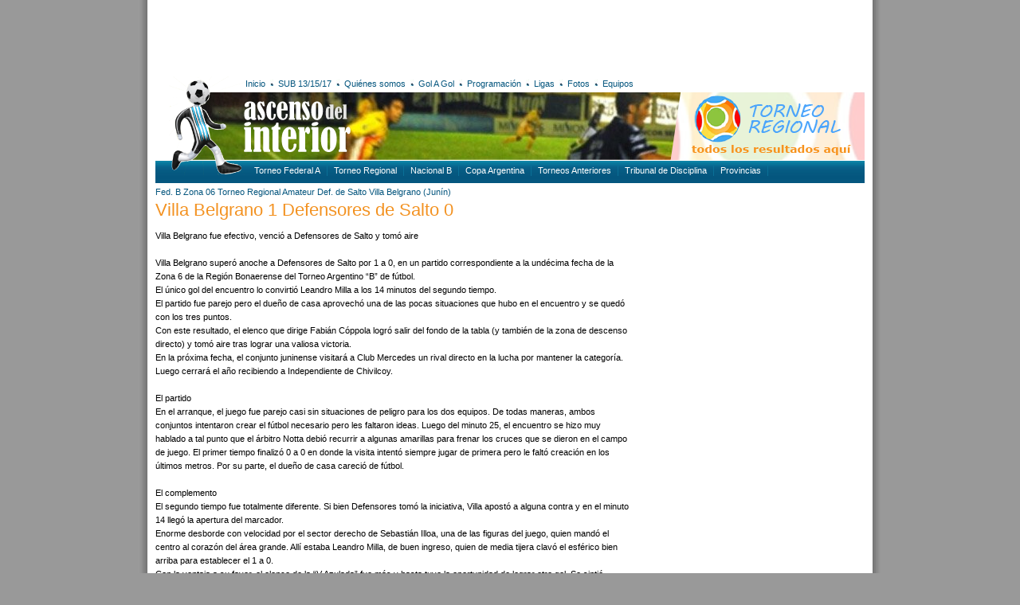

--- FILE ---
content_type: text/html; charset=UTF-8
request_url: https://www.ascensodelinterior.com.ar/noticias/2828/villa-belgrano-1-defensores-de-salto-0
body_size: 8803
content:
<!DOCTYPE html PUBLIC "-//W3C//DTD XHTML 1.0 Transitional//EN" "http://www.w3.org/TR/xhtml1/DTD/xhtml1-transitional.dtd">
<html xmlns="http://www.w3.org/1999/xhtml">
<head>
<meta http-equiv="Content-Type" content="text/html; charset=utf-8" />
<title>Ascenso del Interior · Villa Belgrano 1 Defensores de Salto 0</title>
<script src="https://ajax.googleapis.com/ajax/libs/jquery/1.7.2/jquery.min.js"></script>
<script type="text/javascript" src="/js/jquery.lightbox-0.5.js"></script>
<script type="text/javascript" src="/js/comentarios.js"></script>
<script type="text/javascript" src="/js/divs2.js"></script>
<link href="/css/v1.css" rel="stylesheet" type="text/css" />
<meta property="og:image" content="">
<!-- Global site tag (gtag.js) - Google Analytics -->
<script async src="https://www.googletagmanager.com/gtag/js?id=UA-133193421-1"></script>
<script>
window.dataLayer = window.dataLayer || [];
function gtag(){dataLayer.push(arguments);}
gtag('js', new Date());

gtag('config', 'UA-133193421-1');
</script></head>

<body>
<div id="fb-root"></div>
<script>(function(d, s, id) {
  var js, fjs = d.getElementsByTagName(s)[0];
  if (d.getElementById(id)) return;
  js = d.createElement(s); js.id = id;
  js.src = "//connect.facebook.net/es_LA/all.js#xfbml=1";
  fjs.parentNode.insertBefore(js, fjs);
}(document, 'script', 'facebook-jssdk'));</script>


<div id="main">
	<!--<div id="banner1">
	<a href="https://www.facebook.com/arbitrosdeafur/" target="_blank"><img src="/arc/banners/afur.gif" width="585" height="90" alt="AFUR" /></a>
	<div style="float:right"> 
		
	</div>
</div>-->
<div id="banner1">
<script async src="//pagead2.googlesyndication.com/pagead/js/adsbygoogle.js"></script>
<!-- 468x60 - creado el 29/06/2012 -->
<ins class="adsbygoogle"
     style="display:inline-block;width:585px;height:90px"
     data-ad-client="ca-pub-7070715984408078"
     data-ad-slot="2992680410"></ins>
<script>
(adsbygoogle = window.adsbygoogle || []).push({});
</script>
</div>	<div id="basedir">/</div>
<div id="head">
	<div id="slide"><img src="/img/banners/slideSup.jpg" width="890" height="85" alt="slide" /></div>
	<div id="golagolBanner"><a href="/tdi/resultados/"><img src="/img/bannerResultadosRegional.png" alt="Resultados del Torneo Regional" width="244" height="85" border="0" /></a></div>
	<div id="navMain">
	<ul>
		<li><a href="/">Inicio</a></li>
		<li class="bullet"></li>
		<li><a href="/etiquetas/6/sub-15-17/">SUB 13/15/17</a></li>
		<li class="bullet"></li>
		<li><a href="/quienes-somos/">Quiénes somos</a></li>
		<li class="bullet"></li>
		<li><a href="/gol-a-gol/">Gol A Gol</a></li>
		<li class="bullet"></li>
		<li><a href="/etiquetas/8/programacion/">Programación</a></li>
		<li class="bullet"></li>
		<li><a href="//ligasdeargentina.com.ar" target="_blank">Ligas</a></li>
		<li class="bullet"></li>
		<li><a href="/fotos/">Fotos</a></li>
		<li class="bullet"></li>
		<li><a href="javascript:void(0);" id="mostrarNoticiasEquipos">Equipos</a></li>
	</ul>
	
	<div id="social">
		<!-- AddThis Button BEGIN -->
		<div class="addthis_toolbox addthis_default_style ">
			<a class="addthis_button_facebook" title="Compartir en Facebook"></a>
			<a class="addthis_button_google_plusone_share" title="Compartir en Google+"></a>
			<a class="addthis_button_twitter" title="Compartir en Twitter"></a>
		</div>
		<!-- AddThis Button END -->
	</div>
</div>
	<div id="logo"><a href="/"><img src="/img/logo.png" alt="ascensodelinterior.com.ar" width="112" height="127" border="0" /></a></div>
	<div id="iso"><a href="/"><img src="/img/iso.png" alt="ascensodelinterior.com.ar" width="137" height="82" border="0" /></a></div>
	<div id="navSup">
	<div class="left">
		<ul>
			<li><a href="/etiquetas/1/argentino-a/">Torneo Federal A</a></li>
			<!--<li><a href="/etiquetas/2/argentino-b/">Torneo Federal B</a></li> ACTUALIZACIÓN 4/2/19 -->
			<li><a href="/etiquetas/5/tdi/">Torneo Regional</a></li>
			<li><a href="/etiquetas/3/nacional-b/">Nacional B</a></li>
			<li><a href="/etiquetas/4/copa-argentina/">Copa Argentina</a></li>
			<li><a href="/etiquetas/2/argentino-b/">Torneos Anteriores</a></li>
			<!--<li><a href="/etiquetas/6/sub-15-17/">SUB 13/15/17</a></li>-->
			<li><a href="/etiquetas/7/tribunal-de-disciplina/">Tribunal de Disciplina</a></li>
			<li>
				<span id="botonProvincias">Provincias
					<div id="menuProvincias">
						<a href="/etiquetas/196/buenos-aires">Buenos Aires</a><br />
						<a href="/etiquetas/183/catamarca">Catamarca</a><br />
						<a href="/etiquetas/186/chaco">Chaco</a><br />
						<a href="/etiquetas/199/chubut">Chubut</a><br />
						<a href="/etiquetas/191/cordoba">Córdoba</a><br />
						<a href="/etiquetas/188/corrientes">Corrientes</a><br />
						<a href="/etiquetas/189/entre-rios">Entre Ríos</a><br />
						<a href="/etiquetas/185/formosa">Formosa</a><br />
						<a href="/etiquetas/179/jujuy">Jujuy</a><br />
						<a href="/etiquetas/195/la-pampa">La Pampa</a><br />
						<a href="/etiquetas/182/la-rioja">La Rioja</a><br />
						<a href="/etiquetas/194/mendoza">Mendoza</a><br />
						<a href="/etiquetas/187/misiones">Misiones</a><br />
						<a href="/etiquetas/198/neuquen">Neuquén</a><br />
						<a href="/etiquetas/197/rio-negro">Río Negro</a><br />
						<a href="/etiquetas/180/salta">Salta</a><br />
						<a href="/etiquetas/193/san-juan">San Juan</a><br />
						<a href="/etiquetas/192/san-luis">San Luis</a><br />
						<a href="/etiquetas/200/santa-cruz">Santa Cruz</a><br />
						<a href="/etiquetas/190/santa-fe">Santa Fe</a><br />
						<a href="/etiquetas/184/santiago-del-estero">Santiago del Estero</a><br />
						<a href="/etiquetas/201/tierra-del-fuego">Tierra del Fuego</a><br />
						<a href="/etiquetas/181/tucuman">Tucumán</a> </div>
				</span>
			</li>
		</ul>
	</div>
</div>

<script type="text/javascript">var addthis_config = {"data_track_addressbar":false};</script>
<script type="text/javascript" src="http://s7.addthis.com/js/250/addthis_widget.js#pubid=ra-4fd120f551121a05"></script></div>
<div id="noticiasEquiposContenedor"></div>	<div id="content">
		<div class="left">
			
<div>
	<div><a href="/etiquetas/150/fed.-b-zona-06">Fed. B Zona 06</a> <a href="/etiquetas/2/torneo-regional-amateur">Torneo Regional Amateur</a> <a href="/equipos/180/def.-de-salto/" title="Def. de Salto">Def. de Salto</a> <a href="/equipos/149/villa-belgrano-(junn)/" title="Villa Belgrano (Junín)">Villa Belgrano (Junín)</a>  </div>
	<h1><a href="/noticias/2828/villa-belgrano-1-defensores-de-salto-0/">Villa Belgrano 1 Defensores de Salto 0</a></h1>
	
	<p><p>
	Villa Belgrano fue efectivo, venci&oacute; a Defensores de Salto y tom&oacute; aire<br />
	<br />
	Villa Belgrano super&oacute; anoche a Defensores de Salto por 1 a 0, en un partido correspondiente a la und&eacute;cima fecha de la Zona 6 de la Regi&oacute;n Bonaerense del Torneo Argentino &ldquo;B&rdquo; de f&uacute;tbol.<br />
	El &uacute;nico gol del encuentro lo convirti&oacute; Leandro Milla a los 14 minutos del segundo tiempo.<br />
	El partido fue parejo pero el due&ntilde;o de casa aprovech&oacute; una de las pocas situaciones que hubo en el encuentro y se qued&oacute; con los tres puntos.<br />
	Con este resultado, el elenco que dirige Fabi&aacute;n C&oacute;ppola logr&oacute; salir del fondo de la tabla (y tambi&eacute;n de la zona de descenso directo) y tom&oacute; aire tras lograr una valiosa victoria.<br />
	En la pr&oacute;xima fecha, el conjunto juninense visitar&aacute; a Club Mercedes un rival directo en la lucha por mantener la categor&iacute;a. Luego cerrar&aacute; el a&ntilde;o recibiendo a Independiente de Chivilcoy.<br />
	<br />
	El partido<br />
	En el arranque, el juego fue parejo casi sin situaciones de peligro para los dos equipos. De todas maneras, ambos conjuntos intentaron crear el f&uacute;tbol necesario pero les faltaron ideas. Luego del minuto 25, el encuentro se hizo muy hablado a tal punto que el &aacute;rbitro Notta debi&oacute; recurrir a algunas amarillas para frenar los cruces que se dieron en el campo de juego. El primer tiempo finaliz&oacute; 0 a 0 en donde la visita intent&oacute; siempre jugar de primera pero le falt&oacute; creaci&oacute;n en los &uacute;ltimos metros. Por su parte, el due&ntilde;o de casa careci&oacute; de f&uacute;tbol.<br />
	<br />
	El complemento<br />
	El segundo tiempo fue totalmente diferente. Si bien Defensores tom&oacute; la iniciativa, Villa apost&oacute; a alguna contra y en el minuto 14 lleg&oacute; la apertura del marcador.<br />
	Enorme desborde con velocidad por el sector derecho de Sebasti&aacute;n Illoa, una de las figuras del juego, quien mand&oacute; el centro al coraz&oacute;n del &aacute;rea grande. All&iacute; estaba Leandro Milla, de buen ingreso, quien de media tijera clav&oacute; el esf&eacute;rico bien arriba para establecer el 1 a 0.<br />
	Con la ventaja a su favor, el elenco de la &ldquo;V Azulada&rdquo; fue m&aacute;s y hasta tuvo la oportunidad de lograr otro gol. Se sinti&oacute; c&oacute;modo y la velocidad de Illoa sigui&oacute; siendo una pesadilla para la &uacute;ltima l&iacute;nea visitante.<br />
	El equipo de Finarolli intent&oacute; en los &uacute;ltimos minutos la igualdad pero no tuvo argumentos y Villa festej&oacute; el regreso al triunfo tras el pitazo del &aacute;rbitro Notta.<br />
	El equipo de C&oacute;ppola volvi&oacute; al triunfo en &ldquo;El Fort&iacute;n&rdquo; en el Complejo Deportivo &ldquo;El Bosque&rdquo; y ahora buscar&aacute; su primera victoria como visitante frente a un rival directo en su lucha por mantener la categor&iacute;a como es Club Mercedes.<br />
	<br />
	Resultados &ndash; ayer<br />
	El Linque&ntilde;o 3 (Francisco Cruz, Emiliano Perujo y Adri&aacute;n De Le&oacute;n) vs. Ferro Carril Sud 1 (Emanuel Manavella)<br />
	Villa Belgrano 1 (Leandro Milla) vs. Defensores de Salto 0.<br />
	Hurac&aacute;n de Tres Arroyos 1 (Mat&iacute;as Ciccioli) vs. Grupo Universitario de Tandil 0.<br />
	<br />
	Domingo<br />
	Agropecuario de Carlos Casares 0 vs. Tiro Federal de Bah&iacute;a Blanca 2 (Gast&oacute;n Ceccani y Mat&iacute;as Martin).<br />
	Bella Vista de Bah&iacute;a Blanca 1 (Marco Rosas) vs. Independiente de Chivilcoy 2 (Cristopher Torres y Mariano D&acute;Angelo).<br />
	Liniers de Bah&iacute;a Blanca 1 (Franco Pulgar) vs. Once Tigres de Nueve de Julio 1 (Pablo Macagnani).<br />
	Mercedes 1 (Edgar Scalco) vs. Villa Mitre de Bah&iacute;a Blanca 1 (Cristian Baez).<br />
	<br />
	++++++++++++++++++++++++++++<br />
	<br />
	Posiciones-Zona 6<br />
	Equipo Pts J G E P GF GC<br />
	Hurac&aacute;n (TA) 22 11 7 1 3 12 4<br />
	Liniers (BB) 21 11 6 3 2 14 9<br />
	Villa Mitre (BB) 20 11 6 2 3 20 16<br />
	Tiro Federal (BB) 17 11 5 2 4 17 13<br />
	Independiente (Chi) 16 11 4 4 3 12 11<br />
	El Linque&ntilde;o 15 11 4 3 4 15 15<br />
	Ferro Carril Sud (O) 15 11 4 3 4 13 12<br />
	Once Tigres (9dJ) 15 11 3 6 2 10 10<br />
	Arg. Agropecuario (CC) 14 11 3 5 3 8 8<br />
	Defensores de Salto 13 11 3 4 4 12 13<br />
	Villa Belgrano 12 11 3 3 5 10 17<br />
	Grupo Universitario (T) 11 11 2 5 4 14 13<br />
	Bella Vista (BB) 10 11 3 1 7 13 19<br />
	Club Mercedes 7 11 1 4 6 11 21<br />
	<br />
	Pr&oacute;xima fecha (12da.)<br />
	Villa Mitre vs. Agropecuario<br />
	Tiro Federal vs. El Linque&ntilde;o<br />
	Ferro Carril Sud vs. Hurac&aacute;n<br />
	Grupo Universitario vs. Liniers<br />
	Once Tigres vs. Bella Vista<br />
	Independiente vs. Defensores<br />
	Mercedes vs. Villa Belgrano<br />
	<br />
	+++++++++++++++++<br />
	<br />
	VILLA BELGRANO 1 &ndash; DEFENSORES (S) 0<br />
	<br />
	Francisco Balbiano<br />
	Federico Ciotta<br />
	David Orellana<br />
	Dar&iacute;o Palavecino<br />
	Nahuel Quiroga<br />
	Nicol&aacute;s Esper<br />
	Lucas Borbolla<br />
	Mat&iacute;as Colman<br />
	Santiago Alonso<br />
	Sebasti&aacute;n Illoa<br />
	Juan Manuel Tello<br />
	DT: Fabi&aacute;n C&oacute;ppola<br />
	<br />
	Franco Grassi<br />
	Franco Favergiotti<br />
	Leonardo Pringles<br />
	Guillermo Narbiloni<br />
	Leandro Candia<br />
	Jonathan Enriquez<br />
	Leonardo Arrieta<br />
	Dar&iacute;o Vill&aacute;n<br />
	Maximiliano Blanco<br />
	Leonardo Blanco<br />
	Feliciano Testa<br />
	DT: Mario Finarolli<br />
	<br />
	GOL: ST: 14&acute; Leandro Milla (VB). Cambios: En Villa: Ricardo Tobal por Borbolla, Leandro Milla por Esper y Gast&oacute;n Rocha por Quiroga. En Defensores: Alejandro Banegas por Enriquez, Gregorio Salinas por Testa y Mariano Castagno por Arrieta. Suplentes: Maximiliano Irizarri, Manuel Brandone, Daniel Uhart y Maximiliano Pezoa (VB). &Aacute;lvaro V&aacute;zquez Espagnol, Rodrigo Naya, Juan Brusco y Nicol&aacute;s Fern&aacute;ndez. INCIDENCIAS: ST: 27&acute; expulsado Dar&iacute;o Vill&aacute;n (D) por exceso verbal. ARBITRO: Claudio Notta (Pergamino). CANCHA: El Fort&iacute;n (Villa Belgrano).<br />
	<br />
	Fuente: foto y texto: Diario La Verdad de Junin</p></p>
	<p class="fecha">Martes 27 de noviembre de 2012, 10:04</p>
</div>			<div class="fb-comments" data-href="http://ascensodelinterior.com.ar/noticias/2828/villa-belgrano-1-defensores-de-salto-0" data-num-posts="10" data-width="594"></div>
			
<div class="recuadro"> Se informa a los visitantes de Ascenso del Interior que los comentarios serán visibles una vez aprobados por el moderador y que no será publicado ningún comentario que contenga insultos, amenazas, agresiones o denuncias anónimas. Muchas Gracias.</div>
<div id="comentariosNotaRespuesta"></div>
<div id="comentariosNota">
	<form action="" method="post" enctype="multipart/form-data" name="frmEnviarComentarios" id="frmEnviarComentarios" onSubmit="return validarComentarios(this, 2828)">
		<table border="0" cellspacing="0" cellpadding="2">
			<tr>
				<td colspan="2"><strong>¿No tenés Facebook?</strong> Ingresá tu comentario continuación:</td>
			</tr>
			<tr>
				<td>Nombre:</td>
				<td><input name="nombre" type="text" size="30" maxlength="60" style="width:428px;" /></td>
			</tr>
			<tr>
				<td>Comentario:</td>
				<td><textarea id="comentario" name="comentario" cols="10" rows="5" style="width:428px; height: 100px;"></textarea></td>
			</tr>
			<tr>
				<td>&nbsp;</td>
				<td><table cellpadding="0" cellspacing="0">
						<tr>
							<td><img src="/app/captcha/captcha.php" /></td>
							<td width="10">&nbsp;</td>
							<td>Por favor ingresá el texto de la imagen:</td>
							<td width="10"></td>
							<td><input name="verificador" id="verificador" type="text" size="15" maxlength="15" /></td>
						</tr>
					</table>
				</td>
			</tr>
			<tr>
				<td>&nbsp;</td>
				<td><input name="comentarioRespuesta" type="submit" id="comentarioRespuesta" value="Enviar" /></td>
			</tr>
		</table>
	</form>
</div>

		<div class="comentariosRealizados">
			<strong>loro</strong> · Jueves 29 de noviembre de 2012, 20:59 · <a href="javascript:void(0);" onclick="copiarComentario(8774)">Citar</a><br />
			<div id="comentario8774">Independiente sos orrible das asco no vengas a bardear aca porque cobras hijo de puta... Hijo del loro, sos un correcaminos independiente cagon son 10 personas de local la concha de tu madre</div>
		</div>
		<div class="comentariosRealizados">
			<strong>marcos</strong> · Miércoles 28 de noviembre de 2012, 18:17 · <a href="javascript:void(0);" onclick="copiarComentario(8720)">Citar</a><br />
			<div id="comentario8720"><p>
	YOPOLO LA xxxxxADRE en Villa Belgrano no hay tribuna para la gente local y asi y todo la cancha esta habilitada, una verguenza! las tribuna local esta en contruccion y la gente se sentaba ah&iacute; , donde esta el aprevide?????</p>
</div>
		</div>
		<div class="comentariosRealizados">
			<strong>Anónimo</strong> · Miércoles 28 de noviembre de 2012, 16:49 · <a href="javascript:void(0);" onclick="copiarComentario(8711)">Citar</a><br />
			<div id="comentario8711">DT DE ORO MIRA BIEN A QUIEN PONEN EN LA PROXIMA: CONEJO, SAPOS. MAGOS, GORDOS PARECEMOS UN CIRCO SIN CORAZON. UNA MANGA DE PECHOS FRIOS QUE NO DEBERIAN ESTAR EN DEFENSORES POR EL HIELO QUE TIENEN ¿O ES QUE SOLO LES INTERESA COBRAR Y PIENSAN QUE EL SUELDO ES ETERNO? NO CHICOS QUE SI FRACASAN EN DEFENSORES DEBERAN IR A JUGAR POR MUCHO MENOS EN TORNEOS DE ENTRECASA</div>
		</div>
		<div class="comentariosRealizados">
			<strong>Anónimo</strong> · Miércoles 28 de noviembre de 2012, 16:46 · <a href="javascript:void(0);" onclick="copiarComentario(8710)">Citar</a><br />
			<div id="comentario8710">Finarolli, seguro que a fin de año decís que no seguís que tenés mejores ofertas, que la plata, etc. etc. Al que dijo que el defe adeuda plata, está mintiendo por envidia. Quisiera que siguiera el técnico el próximo año ya que de irse fracazando se me caería el ídolo que nos llevó al ascenso en el 2007. Pero seguro que debe hacerse una amplia limpieza, ya que la mayoría de los supuestos refuerzos no ponen garra, y adelante el déficit de goles asusta mas todavia que los errores en defensa. Igualmente soy optimista que cerramos el año mejor que ahora.</div>
		</div>
		<div class="comentariosRealizados">
			<strong>Facu</strong> · Miércoles 28 de noviembre de 2012, 12:43 · <a href="javascript:void(0);" onclick="copiarComentario(8697)">Citar</a><br />
			<div id="comentario8697">Independiente de chivilcoy? jajajaja.... mira si vamos a tener miedo de ir , en las malas mucho más. Te vamos a copar chivilcoy como lo hicimos en el argentino c 2007 te acordas ? que te rompimos la cola.... pecho frío....... <br />
<br />
Por otro lado , quiero aclarar que no puede estar habilitada la cancha de villa belgrano es una verguenza, no tiene tribuna... es una cosa de locoooooo, YOPOLO LA CONCHA DE TU MADRE</div>
		</div>
		<div class="comentariosRealizados">
			<strong>LORO DE SALTO</strong> · Miércoles 28 de noviembre de 2012, 09:28 · <a href="javascript:void(0);" onclick="copiarComentario(8685)">Citar</a><br />
			<div id="comentario8685">Y NO SOLO AL GORDO INUTIL HAY QUE VOLAR. TAMBIEN AL CONEJO Y AL MELENUDO QUE TRAJO FINAROLI POR SER AMIGO DE ELLOS. OTRO QUE DEBERIA IRSE ES MAXI BLANCO POR PECHO FRIO. NO SIENTEN LOS COLORES Y SOLO LES INTERESA LA PLATA. MUCHACHOS SI CON UN POCO DE GARRA GANARIAMOS TODOS LOS PARTIDOS. NUNCA ANTES VI UNA ZONA DEL ARG.B TAN FLOJITA. AL HINCHA DEL ROJO, NO CANTES VICTORIA ANTES DE TIEMPO EL LUNES CHARLAMOS. SALUDOS</div>
		</div>
		<div class="comentariosRealizados">
			<strong>rojo de mi vida</strong> · Martes 27 de noviembre de 2012, 20:24 · <a href="javascript:void(0);" onclick="copiarComentario(8658)">Citar</a><br />
			<div id="comentario8658">lorito te esperamos en chivilcoy el domingo, para desplumarte. No tengas miedo veni.</div>
		</div>
		<div class="comentariosRealizados">
			<strong>Loro dolorido</strong> · Martes 27 de noviembre de 2012, 17:59 · <a href="javascript:void(0);" onclick="copiarComentario(8643)">Citar</a><br />
			<div id="comentario8643">Otra mas y van... Por favor basta de decir que es mala suerte, que la cancha, que lo queremos ganar. Por favor señor DT que gana según dicen 16.000 ¿Aún no se dió cuenta que el ochenta por ciento de los goles que nos hacen son por el sector izquierdo de nuestro equipo? TODOS IGUALES: DESBORDE AL SAPITO, CENTRO AL MEDIO DEL AREA Y GOL DEL RIVAL DE TURNO. Acepto que discrepen con mi opinión, pero vean los videos de los goles que nos hacen y después me dicen. Ha y de los delanteros que decir: Si nos hacen un gol seguro que perdemos, y ese gordo centrodelantero que lo único que hace es pelear desde el minuto cero, debería echarlo por inútil y mala persona. Simple opinión de un loro viejo pero que lleva los colores del loro en el corazón.</div>
		</div>
		<div class="comentariosRealizados">
			<strong>loro desplumado</strong> · Martes 27 de noviembre de 2012, 17:45 · <a href="javascript:void(0);" onclick="copiarComentario(8641)">Citar</a><br />
			<div id="comentario8641">a llorar a los velorios ..jaja<br />
Se van a l descenso, el DT ya dijo que en diciembre se queda en junin, dos jugadores de ustedes pidieron trabajo, en la cancha se putean entre los compañeros, les deben un mes y esto recién arranco... preocúpate por el equipo, y no por la cancha donde jugaste.</div>
		</div>
		<div class="comentariosRealizados">
			<strong>aguante defensores</strong> · Martes 27 de noviembre de 2012, 11:41 · <a href="javascript:void(0);" onclick="copiarComentario(8622)">Citar</a><br />
			<div id="comentario8622">loro querido un partido malo ayer pero por querer ganarlo perdimos los 3 puntos ante un rival inferior y que juega al pelotazo y error del rival , igual jugamos mal ,por dios a ponerse las pilas porque venimos regalando puntos que se van a sentir ......ahora por los menos a chivilcoy con todo y si no se puede cerremos el empate esto es matematica a sumar che a sumar ,,,,,,,,,,,,,tengo fe en que entre 4 y 6 cerramos vamos vamos carajo y que canchita ayer en junin x diossssssssss</div>
		</div>			<div class="bannerMargin">
							</div>
		</div>
		<div class="right">
			<div class="galeria">
				<div style="clear:both"></div>			</div>
						<script async src="//pagead2.googlesyndication.com/pagead/js/adsbygoogle.js"></script>
<!-- Ascenso1 -->
<ins class="adsbygoogle"
     style="display:inline-block;width:250px;height:250px"
     data-ad-client="ca-pub-7070715984408078"
     data-ad-slot="4548346800"></ins>
<script>
(adsbygoogle = window.adsbygoogle || []).push({});
</script>			<script async src="//pagead2.googlesyndication.com/pagead/js/adsbygoogle.js"></script>
<!-- Ascenso1 -->
<ins class="adsbygoogle"
     style="display:inline-block;width:250px;height:250px"
     data-ad-client="ca-pub-7070715984408078"
     data-ad-slot="4548346800"></ins>
<script>
(adsbygoogle = window.adsbygoogle || []).push({});
</script>			<div id="otrasNoticias">
	<img src="/img/titularOtrasNoticias.png" width="209" height="29" alt="Otras Noticias" />
	

	<p><a href="/noticias/35693/las-sanciones-del-torneo-regional-y-fallos-diversos/">Las sanciones del Torneo Regional y fallos diversos</a></p>
	<p><a href="/noticias/35692/sp.-cultural-(juan-jos-castelli)-0---2-defensores-(pto.vilelas)/">Sp. Cultural (Juan José Castelli) 0 - 2 Defensores (Pto.Vilelas)</a></p>
	<p><a href="/noticias/35691/la-programacin-para-el-fin-de-semana/">LA PROGRAMACIÓN PARA EL FIN DE SEMANA</a></p>
	<p><a href="/noticias/35690/villa-belgrano-(junn)-1---0-coln-(chivilcoy)/">Villa Belgrano (Junín) 1 - 0 Colón (Chivilcoy)</a></p>
	<p><a href="/noticias/35689/central-argentino-(la-banda)-4---0-vlez-(san-ramn)/">Central Argentino (La Banda) 4 - 0 Vélez (San Ramón)</a></p>
	<p><a href="/noticias/35688/tucumn-central-2---0-talleres-(perico,-jujuy)/">Tucumán Central 2 - 0 Talleres (Perico, Jujuy)</a></p>	
</div>			<!--<a href="http://www.todoarbitros.com/catalog/index.php" target="_blank"><img src="/arc/banners/todoarbitros283px.jpg" width="283" height="350" alt="Todo Árbitros" /></a>-->			<script async src="//pagead2.googlesyndication.com/pagead/js/adsbygoogle.js"></script>
<!-- Ascenso1 -->
<ins class="adsbygoogle"
     style="display:inline-block;width:250px;height:250px"
     data-ad-client="ca-pub-7070715984408078"
     data-ad-slot="4548346800"></ins>
<script>
(adsbygoogle = window.adsbygoogle || []).push({});
</script>			<script async src="//pagead2.googlesyndication.com/pagead/js/adsbygoogle.js"></script>
<!-- Ascenso1 -->
<ins class="adsbygoogle"
     style="display:inline-block;width:250px;height:250px"
     data-ad-client="ca-pub-7070715984408078"
     data-ad-slot="4548346800"></ins>
<script>
(adsbygoogle = window.adsbygoogle || []).push({});
</script>		</div>
		<div class="clr"></div>
	</div>
</div>
<div id="foot">
	<a href="/"><img src="/img/isoInf.png" alt="ascensodelinterior.com.ar" width="241" height="39" border="0"></a>
	<p><a href="/">Inicio</a> · <a href="/quienes-somos/">Quiénes somos</a> · <a href="/gol-a-gol/">Gol a Gol</a> · <a href="//ligasdeargentina.com.ar">Ligas</a> · <a href="/fotos/">Fotos</a></p>
	<p><a href="/etiquetas/1/argentino-a/">Torneo Federal  A</a> · <a href="/etiquetas/2/argentino-b/">Torneo Federal  B</a> · <a href="/etiquetas/3/nacional-b/">Nacional B</a> · <a href="/etiquetas/4/copa-argentina/">Copa Argentina</a> · <a href="/etiquetas/5/tdi/">Torneo Federal C</a> · <a href="/etiquetas/6/sub-15-17/">SUB 13/15/17</a> · <a href="/etiquetas/7/tribunal-de-disciplina/">Tribunal de Disciplina</a> · <a href="/etiquetas/8/programacion/">Programación</a></p>
	
	<div id="copyright">ascensodelinterior.com.ar · 2026 · todos los derechos reservados</div>
	<div id="signature"><a href="http://www.moebiusdigital.com.ar" target="_blank">diseño web moebius digital</a></div>
</div><script type="text/javascript">
	$(function() {
		$('.galeria a').lightBox({fixedNavigation:true});
	});
</script>
</body>
</html>

--- FILE ---
content_type: text/html; charset=utf-8
request_url: https://www.google.com/recaptcha/api2/aframe
body_size: 269
content:
<!DOCTYPE HTML><html><head><meta http-equiv="content-type" content="text/html; charset=UTF-8"></head><body><script nonce="uaL1vJLPFhXmuOjkzIIZ_Q">/** Anti-fraud and anti-abuse applications only. See google.com/recaptcha */ try{var clients={'sodar':'https://pagead2.googlesyndication.com/pagead/sodar?'};window.addEventListener("message",function(a){try{if(a.source===window.parent){var b=JSON.parse(a.data);var c=clients[b['id']];if(c){var d=document.createElement('img');d.src=c+b['params']+'&rc='+(localStorage.getItem("rc::a")?sessionStorage.getItem("rc::b"):"");window.document.body.appendChild(d);sessionStorage.setItem("rc::e",parseInt(sessionStorage.getItem("rc::e")||0)+1);localStorage.setItem("rc::h",'1769318898153');}}}catch(b){}});window.parent.postMessage("_grecaptcha_ready", "*");}catch(b){}</script></body></html>